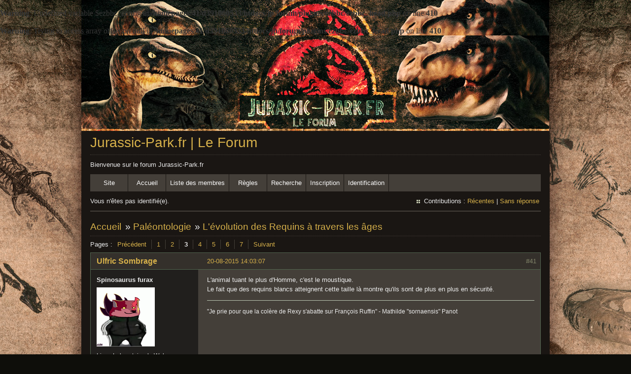

--- FILE ---
content_type: text/html; charset=utf-8
request_url: https://jurassic-park.fr/forum/viewtopic.php?pid=97742
body_size: 7960
content:
<!DOCTYPE html PUBLIC "-//W3C//DTD XHTML 1.0 Strict//EN" "http://www.w3.org/TR/xhtml1/DTD/xhtml1-strict.dtd">
<html xmlns="http://www.w3.org/1999/xhtml" xml:lang="fr" lang="fr" dir="ltr">
<head>
<meta http-equiv="Content-Type" content="text/html; charset=utf-8" />
<meta name="viewport" content="width=device-width, initial-scale=1" /><title>L&#039;évolution des Requins à travers les âges (Page 3) / Paléontologie / Jurassic-Park.fr | Le Forum</title>
<br />
<b>Warning</b>:  Undefined variable $ezbbc_config in <b>/homepages/41/d391060533/htdocs/jp/forum/plugins/ezbbc/ezbbc_head.php</b> on line <b>410</b><br />
<br />
<b>Warning</b>:  Trying to access array offset on null in <b>/homepages/41/d391060533/htdocs/jp/forum/plugins/ezbbc/ezbbc_head.php</b> on line <b>410</b><br />
<link rel="stylesheet" type="text/css" href="style/Earth.css" />
<link rel="shortcut icon" type="image/x-icon" href="img/favicon.ico" />
<link rel="icon" type="img/favicon.png" />
<!--[if lte IE 6]><script type="text/javascript" src="style/imports/minmax.js"></script><![endif]-->
<link rel="alternate" type="application/rss+xml" href="extern.php?action=feed&amp;tid=1129&amp;type=rss" title="Flux RSS de la discussion" />
<link rel="shortcut icon" type="image/x-icon" href="favicon.ico" />
<link rel="icon" type="favicon.png" />
</head>

<body>

<div id="punviewtopic" class="pun">
<div class="top-box"><div><!-- Top Corners --></div></div>
<div class="punwrap">

<div id="brdheader" class="block">
	<div class="box">
		<div id="brdtitle" class="inbox">
			<h1><a href="index.php">Jurassic-Park.fr | Le Forum</a></h1>
			<div id="brddesc">Bienvenue sur le forum Jurassic-Park.fr</div>
		</div>
		<div id="brdmenu" class="inbox">
			<ul>
				<li id="navextra1"><a href="http://www.jurassic-park.fr">Site</a></li>
				<li id="navindex" class="isactive"><a href="index.php">Accueil</a></li>
				<li id="navuserlist"><a href="userlist.php">Liste des membres</a></li>
				<li id="navrules"><a href="misc.php?action=rules">Règles</a></li>
				<li id="navsearch"><a href="search.php">Recherche</a></li>
				<li id="navregister"><a href="register.php">Inscription</a></li>
				<li id="navlogin"><a href="login.php">Identification</a></li>
			</ul>
		</div>
		<div id="brdwelcome" class="inbox">
			<p class="conl">Vous n'êtes pas identifié(e).</p>
			<ul class="conr">
				<li><span>Contributions&#160;: <a href="search.php?action=show_recent" title="Trouver les discussions comportant des messages récents.">Récentes</a> | <a href="search.php?action=show_unanswered" title="Trouver les discussions sans réponse.">Sans réponse</a></span></li>
			</ul>
			<div class="clearer"></div>
		</div>
	</div>
</div>



<div id="brdmain">
<div class="linkst">
	<div class="inbox crumbsplus">
		<ul class="crumbs">
			<li><a href="index.php">Accueil</a></li>
			<li><span>»&#160;</span><a href="viewforum.php?id=15">Paléontologie</a></li>
			<li><span>»&#160;</span><strong><a href="viewtopic.php?id=1129">L&#039;évolution des Requins à travers les âges</a></strong></li>
		</ul>
		<div class="pagepost">
			<p class="pagelink conl"><span class="pages-label">Pages&#160;: </span><a rel="prev" class="item1" href="viewtopic.php?id=1129&amp;p=2">Précédent</a> <a href="viewtopic.php?id=1129&amp;p=1">1</a> <a href="viewtopic.php?id=1129&amp;p=2">2</a> <strong>3</strong> <a href="viewtopic.php?id=1129&amp;p=4">4</a> <a href="viewtopic.php?id=1129&amp;p=5">5</a> <a href="viewtopic.php?id=1129&amp;p=6">6</a> <a href="viewtopic.php?id=1129&amp;p=7">7</a> <a rel="next" href="viewtopic.php?id=1129&amp;p=4">Suivant</a></p>
		</div>
		<div class="clearer"></div>
	</div>
</div>

<div id="p77466" class="blockpost rowodd blockpost1">
	<h2><span><span class="conr">#41</span> <a href="viewtopic.php?pid=77466#p77466">20-08-2015 14:03:07</a></span></h2>
	<div class="box">
		<div class="inbox">
			<div class="postbody">
				<div class="postleft">
					<dl>
						<dt><strong><a href="profile.php?id=10031">Ulfric Sombrage</a></strong></dt>
						<dd class="usertitle"><strong>Spinosaurus furax</strong></dd>
						<dd class="postavatar"><img src="https://www.jurassic-park.fr/forum/img/avatars/10031.png?m=1751843101" width="118" height="120" alt="" /></dd>
						<dd><span>Lieu&#160;: Laboratoire de Wuhan</span></dd>
						<dd><span>Inscription&#160;: 19-07-2015</span></dd>
						<dd><span>Messages&#160;: 7 601</span></dd>
					</dl>
				</div>
				<div class="postright">
					<h3>Re&#160;: L&#039;évolution des Requins à travers les âges</h3>
					<div class="postmsg">
						<p>L&#039;animal tuant le plus d&#039;Homme, c&#039;est le moustique. <br />Le fait que des requins blancs atteignent cette taille là montre qu&#039;ils sont de plus en plus en sécurité.</p>
					</div>
					<div class="postsignature postmsg"><hr /><p>&quot;Je prie pour que la colère de Rexy s&#039;abatte sur François Ruffin&quot; - Mathilde &quot;sornaensis&quot; Panot</p></div>
				</div>
			</div>
		</div>
		<div class="inbox">
			<div class="postfoot clearb">
				<div class="postfootleft"><p><span>Hors ligne</span></p></div>
			</div>
		</div>
	</div>
</div>

<div id="p77472" class="blockpost roweven">
	<h2><span><span class="conr">#42</span> <a href="viewtopic.php?pid=77472#p77472">20-08-2015 14:09:43</a></span></h2>
	<div class="box">
		<div class="inbox">
			<div class="postbody">
				<div class="postleft">
					<dl>
						<dt><strong><a href="profile.php?id=9758">Monsieur ADN</a></strong></dt>
						<dd class="usertitle"><strong>Mothafuckin&#039; T.rex</strong></dd>
						<dd class="postavatar"><img src="https://www.jurassic-park.fr/forum/img/avatars/9758.png?m=1420658957" width="92" height="120" alt="" /></dd>
						<dd><span>Lieu&#160;: Dans ton sang</span></dd>
						<dd><span>Inscription&#160;: 02-01-2014</span></dd>
						<dd><span>Messages&#160;: 20 325</span></dd>
					</dl>
				</div>
				<div class="postright">
					<h3>Re&#160;: L&#039;évolution des Requins à travers les âges</h3>
					<div class="postmsg">
						<div class="quotebox"><cite>Ulfric Sombrage a écrit&#160;:</cite><blockquote><div><p>L&#039;animal tuant le plus d&#039;Homme, c&#039;est le moustique. <br />Le fait que des requins blancs atteignent cette taille là montre qu&#039;ils sont de plus en plus en sécurité.</p></div></blockquote></div><p>Ah là là, quels loustics ces moustiques... <img src="https://www.jurassic-park.fr/forum/plugins/ezbbc/style/smilies/big_smile.png" alt="big_smile" /> </p><p>2000 morts par le paludisme je crois.</p><p>Mais c&#039;est pas une raison pour tuer l&#039;espèce sous prétexte que nous somme &quot;l&#039;espèce dominante&quot; (bon Dieu je hais ce concept...).<br />Mais si on comptait le nombre de personnes tuées par des hommes, je pense que le chiffre dépasse celui des moustiques...</p>
					</div>
					<div class="postsignature postmsg"><hr /><p><em>&quot;Dans d&#039;autres siècles, les êtres humains voulaient êtres sauvés, ou améliorés, ou libérés, ou éduqués. Mais dans le nôtre, ils veulent êtres divertis. La grande peur de notre siècle n&#039;est pas la maladie ou la mort, mais l&#039;ennui. Un sentiment de temps libre entre nos mains. Un sentiment de ne rien faire. Le sentiment de ne pas être divertis.&quot;</em><br />Michael Crichton</p></div>
				</div>
			</div>
		</div>
		<div class="inbox">
			<div class="postfoot clearb">
				<div class="postfootleft"><p><span>Hors ligne</span></p></div>
			</div>
		</div>
	</div>
</div>

<div id="p77482" class="blockpost rowodd">
	<h2><span><span class="conr">#43</span> <a href="viewtopic.php?pid=77482#p77482">20-08-2015 14:32:24</a></span></h2>
	<div class="box">
		<div class="inbox">
			<div class="postbody">
				<div class="postleft">
					<dl>
						<dt><strong><a href="profile.php?id=9757">Spyrex</a></strong></dt>
						<dd class="usertitle"><strong>Spinosaurus furax</strong></dd>
						<dd class="postavatar"><img src="https://www.jurassic-park.fr/forum/img/avatars/9757.png?m=1576757972" width="98" height="76" alt="" /></dd>
						<dd><span>Lieu&#160;: Au large du Costa Rica</span></dd>
						<dd><span>Inscription&#160;: 30-12-2013</span></dd>
						<dd><span>Messages&#160;: 8 376</span></dd>
					</dl>
				</div>
				<div class="postright">
					<h3>Re&#160;: L&#039;évolution des Requins à travers les âges</h3>
					<div class="postmsg">
						<div class="quotebox"><cite>Monsieur ADN a écrit&#160;:</cite><blockquote><div><p>Genre se faire taillader les ailerons puis être relâchée ?</p></div></blockquote></div><p>Mon dieu, j&#039;ai vu ça dans un doc sur la pêche excessive des requins... Un petit requin pêché s&#039;est fait ôté son aileron et ses nageoires avant d&#039;être rejeté vivant à la mer, le laissant agoniser sans possibilité de nager... Quelle horreur.</p>
						<p class="postedit"><em>Dernière modification par Spyrex (20-08-2015 14:33:10)</em></p>
					</div>
					<div class="postsignature postmsg"><hr /><p><img class="sigimage" src="https://zupimages.net/up/19/51/zndi.jpg" alt="zndi.jpg" /></p></div>
				</div>
			</div>
		</div>
		<div class="inbox">
			<div class="postfoot clearb">
				<div class="postfootleft"><p><span>Hors ligne</span></p></div>
			</div>
		</div>
	</div>
</div>

<div id="p77612" class="blockpost roweven">
	<h2><span><span class="conr">#44</span> <a href="viewtopic.php?pid=77612#p77612">20-08-2015 19:55:51</a></span></h2>
	<div class="box">
		<div class="inbox">
			<div class="postbody">
				<div class="postleft">
					<dl>
						<dt><strong><a href="profile.php?id=10031">Ulfric Sombrage</a></strong></dt>
						<dd class="usertitle"><strong>Spinosaurus furax</strong></dd>
						<dd class="postavatar"><img src="https://www.jurassic-park.fr/forum/img/avatars/10031.png?m=1751843101" width="118" height="120" alt="" /></dd>
						<dd><span>Lieu&#160;: Laboratoire de Wuhan</span></dd>
						<dd><span>Inscription&#160;: 19-07-2015</span></dd>
						<dd><span>Messages&#160;: 7 601</span></dd>
					</dl>
				</div>
				<div class="postright">
					<h3>Re&#160;: L&#039;évolution des Requins à travers les âges</h3>
					<div class="postmsg">
						<p>Le moustique, 725.000 morts VS L&#039;homme, 475.000 morts</p>
					</div>
					<div class="postsignature postmsg"><hr /><p>&quot;Je prie pour que la colère de Rexy s&#039;abatte sur François Ruffin&quot; - Mathilde &quot;sornaensis&quot; Panot</p></div>
				</div>
			</div>
		</div>
		<div class="inbox">
			<div class="postfoot clearb">
				<div class="postfootleft"><p><span>Hors ligne</span></p></div>
			</div>
		</div>
	</div>
</div>

<div id="p77635" class="blockpost rowodd">
	<h2><span><span class="conr">#45</span> <a href="viewtopic.php?pid=77635#p77635">20-08-2015 20:34:36</a></span></h2>
	<div class="box">
		<div class="inbox">
			<div class="postbody">
				<div class="postleft">
					<dl>
						<dt><strong><a href="profile.php?id=9901">El Punisher</a></strong></dt>
						<dd class="usertitle"><strong>&quot;La Grande&quot;</strong></dd>
						<dd><span>Inscription&#160;: 07-03-2015</span></dd>
						<dd><span>Messages&#160;: 1 507</span></dd>
					</dl>
				</div>
				<div class="postright">
					<h3>Re&#160;: L&#039;évolution des Requins à travers les âges</h3>
					<div class="postmsg">
						<p>Sauf que le moustique (femelle) boit notre sang pour vivre : il ne nous tue pas directement d&#039;ailleurs, il pique seulement et parfois, il porte des maladies.</p>
					</div>
				</div>
			</div>
		</div>
		<div class="inbox">
			<div class="postfoot clearb">
				<div class="postfootleft"><p><span>Hors ligne</span></p></div>
			</div>
		</div>
	</div>
</div>

<div id="p77703" class="blockpost roweven">
	<h2><span><span class="conr">#46</span> <a href="viewtopic.php?pid=77703#p77703">20-08-2015 22:31:14</a></span></h2>
	<div class="box">
		<div class="inbox">
			<div class="postbody">
				<div class="postleft">
					<dl>
						<dt><strong><a href="profile.php?id=9758">Monsieur ADN</a></strong></dt>
						<dd class="usertitle"><strong>Mothafuckin&#039; T.rex</strong></dd>
						<dd class="postavatar"><img src="https://www.jurassic-park.fr/forum/img/avatars/9758.png?m=1420658957" width="92" height="120" alt="" /></dd>
						<dd><span>Lieu&#160;: Dans ton sang</span></dd>
						<dd><span>Inscription&#160;: 02-01-2014</span></dd>
						<dd><span>Messages&#160;: 20 325</span></dd>
					</dl>
				</div>
				<div class="postright">
					<h3>Re&#160;: L&#039;évolution des Requins à travers les âges</h3>
					<div class="postmsg">
						<div class="quotebox"><cite>Ulfric Sombrage a écrit&#160;:</cite><blockquote><div><p>Le moustique, 725.000 morts VS L&#039;homme, 475.000 morts</p></div></blockquote></div><p>C&#039;est pas non plus une raison pour exterminer les moustiques.<br />725 000 morts sur 7 milliards, c&#039;est pas comme si l&#039;avenir de l&#039;humanité en dépendait.</p><p>Et de toute façon un vaccin contre le paludisme verra sans doute le jour si ce n&#039;est déjà fait.</p>
					</div>
					<div class="postsignature postmsg"><hr /><p><em>&quot;Dans d&#039;autres siècles, les êtres humains voulaient êtres sauvés, ou améliorés, ou libérés, ou éduqués. Mais dans le nôtre, ils veulent êtres divertis. La grande peur de notre siècle n&#039;est pas la maladie ou la mort, mais l&#039;ennui. Un sentiment de temps libre entre nos mains. Un sentiment de ne rien faire. Le sentiment de ne pas être divertis.&quot;</em><br />Michael Crichton</p></div>
				</div>
			</div>
		</div>
		<div class="inbox">
			<div class="postfoot clearb">
				<div class="postfootleft"><p><span>Hors ligne</span></p></div>
			</div>
		</div>
	</div>
</div>

<div id="p77707" class="blockpost rowodd">
	<h2><span><span class="conr">#47</span> <a href="viewtopic.php?pid=77707#p77707">20-08-2015 22:36:42</a></span></h2>
	<div class="box">
		<div class="inbox">
			<div class="postbody">
				<div class="postleft">
					<dl>
						<dt><strong><a href="profile.php?id=10031">Ulfric Sombrage</a></strong></dt>
						<dd class="usertitle"><strong>Spinosaurus furax</strong></dd>
						<dd class="postavatar"><img src="https://www.jurassic-park.fr/forum/img/avatars/10031.png?m=1751843101" width="118" height="120" alt="" /></dd>
						<dd><span>Lieu&#160;: Laboratoire de Wuhan</span></dd>
						<dd><span>Inscription&#160;: 19-07-2015</span></dd>
						<dd><span>Messages&#160;: 7 601</span></dd>
					</dl>
				</div>
				<div class="postright">
					<h3>Re&#160;: L&#039;évolution des Requins à travers les âges</h3>
					<div class="postmsg">
						<p>J&#039;ai jamais dit qu&#039;il fallait exterminer les moustiques.<br />Y&#039;a pas que le palu qui tue, y&#039;a pleins d&#039;autres maladies.</p>
					</div>
					<div class="postsignature postmsg"><hr /><p>&quot;Je prie pour que la colère de Rexy s&#039;abatte sur François Ruffin&quot; - Mathilde &quot;sornaensis&quot; Panot</p></div>
				</div>
			</div>
		</div>
		<div class="inbox">
			<div class="postfoot clearb">
				<div class="postfootleft"><p><span>Hors ligne</span></p></div>
			</div>
		</div>
	</div>
</div>

<div id="p77713" class="blockpost roweven">
	<h2><span><span class="conr">#48</span> <a href="viewtopic.php?pid=77713#p77713">20-08-2015 22:42:21</a></span></h2>
	<div class="box">
		<div class="inbox">
			<div class="postbody">
				<div class="postleft">
					<dl>
						<dt><strong><a href="profile.php?id=9758">Monsieur ADN</a></strong></dt>
						<dd class="usertitle"><strong>Mothafuckin&#039; T.rex</strong></dd>
						<dd class="postavatar"><img src="https://www.jurassic-park.fr/forum/img/avatars/9758.png?m=1420658957" width="92" height="120" alt="" /></dd>
						<dd><span>Lieu&#160;: Dans ton sang</span></dd>
						<dd><span>Inscription&#160;: 02-01-2014</span></dd>
						<dd><span>Messages&#160;: 20 325</span></dd>
					</dl>
				</div>
				<div class="postright">
					<h3>Re&#160;: L&#039;évolution des Requins à travers les âges</h3>
					<div class="postmsg">
						<div class="quotebox"><cite>Ulfric Sombrage a écrit&#160;:</cite><blockquote><div><p>J&#039;ai jamais dit qu&#039;il fallait exterminer les moustiques.<br />Y&#039;a pas que le palu qui tue, y&#039;a pleins d&#039;autres maladies.</p></div></blockquote></div><p>Je dis ça parce qu&#039;il y a 3 semaines j&#039;ai entendu des discours alarmant de personnes que je pensaient ouvertes d&#039;esprit.</p><p>ça me rend un peu parano.</p>
					</div>
					<div class="postsignature postmsg"><hr /><p><em>&quot;Dans d&#039;autres siècles, les êtres humains voulaient êtres sauvés, ou améliorés, ou libérés, ou éduqués. Mais dans le nôtre, ils veulent êtres divertis. La grande peur de notre siècle n&#039;est pas la maladie ou la mort, mais l&#039;ennui. Un sentiment de temps libre entre nos mains. Un sentiment de ne rien faire. Le sentiment de ne pas être divertis.&quot;</em><br />Michael Crichton</p></div>
				</div>
			</div>
		</div>
		<div class="inbox">
			<div class="postfoot clearb">
				<div class="postfootleft"><p><span>Hors ligne</span></p></div>
			</div>
		</div>
	</div>
</div>

<div id="p97647" class="blockpost rowodd">
	<h2><span><span class="conr">#49</span> <a href="viewtopic.php?pid=97647#p97647">24-01-2016 19:41:20</a></span></h2>
	<div class="box">
		<div class="inbox">
			<div class="postbody">
				<div class="postleft">
					<dl>
						<dt><strong><a href="profile.php?id=10033">Tim</a></strong></dt>
						<dd class="usertitle"><strong>Végétosaure</strong></dd>
						<dd class="postavatar"><img src="https://www.jurassic-park.fr/forum/img/avatars/10033.jpg?m=1586954278" width="120" height="120" alt="" /></dd>
						<dd><span>Inscription&#160;: 21-07-2015</span></dd>
						<dd><span>Messages&#160;: 3 716</span></dd>
					</dl>
				</div>
				<div class="postright">
					<h3>Re&#160;: L&#039;évolution des Requins à travers les âges</h3>
					<div class="postmsg">
						<p>« [...] Si ces 7 mètres étaient bel et bien avérés, il s’agirait du plus grand requin blanc observé par l’homme, dépassant les six mètres de Deep Blue, femelle filmée aux larges des plages mexicaines. Pour rappel, la taille de cette espèce avoisine le plus souvent les 4,6 mètres. »</p><p><a href="http://www.20minutes.fr/insolite/1769163-20160119-video-australie-requin-blanc-long-sept-metres-observe-100-metres-plage?utm_source=outbrain&amp;utm_medium=widget&amp;utm_campaign=obclick&amp;obref=obinsite" target="_blank" rel="nofollow">Australie : Un Grand requin blanc de sept mètres observé à 100 mètres de la plage</a></p><p><span class="postimg"><img src="http://img.20mn.fr/prVsn-bxTCa4qlIbZb2sQg/2048x1536-fit_requin-blanc-large-australie.jpg" alt="2048x1536-fit_requin-blanc-large-australie.jpg" /></span></p>
					</div>
					<div class="postsignature postmsg"><hr /><p><img class="sigimage" src="https://zupimages.net/up/20/16/mdul.gif" alt="mdul.gif" /></p></div>
				</div>
			</div>
		</div>
		<div class="inbox">
			<div class="postfoot clearb">
				<div class="postfootleft"><p><span>Hors ligne</span></p></div>
			</div>
		</div>
	</div>
</div>

<div id="p97652" class="blockpost roweven">
	<h2><span><span class="conr">#50</span> <a href="viewtopic.php?pid=97652#p97652">24-01-2016 20:16:10</a></span></h2>
	<div class="box">
		<div class="inbox">
			<div class="postbody">
				<div class="postleft">
					<dl>
						<dt><strong><a href="profile.php?id=9901">El Punisher</a></strong></dt>
						<dd class="usertitle"><strong>&quot;La Grande&quot;</strong></dd>
						<dd><span>Inscription&#160;: 07-03-2015</span></dd>
						<dd><span>Messages&#160;: 1 507</span></dd>
					</dl>
				</div>
				<div class="postright">
					<h3>Re&#160;: L&#039;évolution des Requins à travers les âges</h3>
					<div class="postmsg">
						<p>J&#039;attends une confirmation, c&#039;est loin d&#039;être la première revendication d&#039;un spécimen de 7m ou plus. <img src="https://www.jurassic-park.fr/forum/plugins/ezbbc/style/smilies/smile.png" alt="smile" /> e</p>
					</div>
				</div>
			</div>
		</div>
		<div class="inbox">
			<div class="postfoot clearb">
				<div class="postfootleft"><p><span>Hors ligne</span></p></div>
			</div>
		</div>
	</div>
</div>

<div id="p97661" class="blockpost rowodd">
	<h2><span><span class="conr">#51</span> <a href="viewtopic.php?pid=97661#p97661">24-01-2016 21:34:19</a></span></h2>
	<div class="box">
		<div class="inbox">
			<div class="postbody">
				<div class="postleft">
					<dl>
						<dt><strong><a href="profile.php?id=9869">wolfrex</a></strong></dt>
						<dd class="usertitle"><strong>&quot;La Grande&quot;</strong></dd>
						<dd class="postavatar"><img src="https://www.jurassic-park.fr/forum/img/avatars/9869.png?m=1559353000" width="120" height="120" alt="" /></dd>
						<dd><span>Lieu&#160;: isla sorna /Belgique</span></dd>
						<dd><span>Inscription&#160;: 12-01-2015</span></dd>
						<dd><span>Messages&#160;: 1 747</span></dd>
						<dd class="usercontacts"><span class="website"><a href="http://wolfhooligans.deviantart.com/" rel="nofollow">Site Web</a></span></dd>
					</dl>
				</div>
				<div class="postright">
					<h3>Re&#160;: L&#039;évolution des Requins à travers les âges</h3>
					<div class="postmsg">
						<p>Un requin de 7 m <img src="https://www.jurassic-park.fr/forum/plugins/ezbbc/style/smilies/yikes.png" alt="yikes" /> j&#039;irais jamais en Australie&#160; xD</p>
					</div>
				</div>
			</div>
		</div>
		<div class="inbox">
			<div class="postfoot clearb">
				<div class="postfootleft"><p><span>Hors ligne</span></p></div>
			</div>
		</div>
	</div>
</div>

<div id="p97665" class="blockpost roweven">
	<h2><span><span class="conr">#52</span> <a href="viewtopic.php?pid=97665#p97665">24-01-2016 23:50:07</a></span></h2>
	<div class="box">
		<div class="inbox">
			<div class="postbody">
				<div class="postleft">
					<dl>
						<dt><strong><a href="profile.php?id=13">Giu3232</a></strong></dt>
						<dd class="usertitle"><strong>&quot;La Grande&quot;</strong></dd>
						<dd class="postavatar"><img src="https://www.jurassic-park.fr/forum/img/avatars/13.jpg?m=1588133374" width="120" height="119" alt="" /></dd>
						<dd><span>Lieu&#160;: Tahiti</span></dd>
						<dd><span>Inscription&#160;: 19-04-2009</span></dd>
						<dd><span>Messages&#160;: 1 783</span></dd>
					</dl>
				</div>
				<div class="postright">
					<h3>Re&#160;: L&#039;évolution des Requins à travers les âges</h3>
					<div class="postmsg">
						<p>Sur la photo aérienne apparemment ça lui rend pas justice, mais d&#039;après ce que j&#039;ai lu ils ont fait les mesures apres qu&#039;elle soit passé près d&#039;un bateau de 6 mètres. Maintenant les histoires de pêcheurs sur les requin qui dépassaient le bateaux d&#039;un mètre devant et de deux derrière il y en a plein <img src="https://www.jurassic-park.fr/forum/plugins/ezbbc/style/smilies/smile.png" alt="smile" /></p>
					</div>
				</div>
			</div>
		</div>
		<div class="inbox">
			<div class="postfoot clearb">
				<div class="postfootleft"><p><span>Hors ligne</span></p></div>
			</div>
		</div>
	</div>
</div>

<div id="p97666" class="blockpost rowodd">
	<h2><span><span class="conr">#53</span> <a href="viewtopic.php?pid=97666#p97666">25-01-2016 00:22:02</a></span></h2>
	<div class="box">
		<div class="inbox">
			<div class="postbody">
				<div class="postleft">
					<dl>
						<dt><strong>nicolasollivier</strong></dt>
						<dd class="usertitle"><strong>Banni(e)</strong></dd>
					</dl>
				</div>
				<div class="postright">
					<h3>Re&#160;: L&#039;évolution des Requins à travers les âges</h3>
					<div class="postmsg">
						<p>J&#039;ai pas vu les photos <img src="https://www.jurassic-park.fr/forum/plugins/ezbbc/style/smilies/sad.png" alt="sad" /></p>
					</div>
				</div>
			</div>
		</div>
		<div class="inbox">
			<div class="postfoot clearb">
				<div class="postfootleft"></div>
			</div>
		</div>
	</div>
</div>

<div id="p97670" class="blockpost roweven">
	<h2><span><span class="conr">#54</span> <a href="viewtopic.php?pid=97670#p97670">25-01-2016 06:08:53</a></span></h2>
	<div class="box">
		<div class="inbox">
			<div class="postbody">
				<div class="postleft">
					<dl>
						<dt><strong><a href="profile.php?id=13">Giu3232</a></strong></dt>
						<dd class="usertitle"><strong>&quot;La Grande&quot;</strong></dd>
						<dd class="postavatar"><img src="https://www.jurassic-park.fr/forum/img/avatars/13.jpg?m=1588133374" width="120" height="119" alt="" /></dd>
						<dd><span>Lieu&#160;: Tahiti</span></dd>
						<dd><span>Inscription&#160;: 19-04-2009</span></dd>
						<dd><span>Messages&#160;: 1 783</span></dd>
					</dl>
				</div>
				<div class="postright">
					<h3>Re&#160;: L&#039;évolution des Requins à travers les âges</h3>
					<div class="postmsg">
						<div class="quotebox"><cite>nicolasollivier a écrit&#160;:</cite><blockquote><div><p>J&#039;ai pas vu les photos <img src="https://www.jurassic-park.fr/forum/plugins/ezbbc/style/smilies/sad.png" alt="sad" /></p></div></blockquote></div><p>C&#039;était dans mon fil d&#039;actualité facebook, pas moyen de me rappeler qui a posté ça, et je dois avoir près de 2000 contacts, autant te dire que ca défile et que le post est a des années lumières maintenant. Sorry.</p>
					</div>
				</div>
			</div>
		</div>
		<div class="inbox">
			<div class="postfoot clearb">
				<div class="postfootleft"><p><span>Hors ligne</span></p></div>
			</div>
		</div>
	</div>
</div>

<div id="p97680" class="blockpost rowodd">
	<h2><span><span class="conr">#55</span> <a href="viewtopic.php?pid=97680#p97680">25-01-2016 11:49:02</a></span></h2>
	<div class="box">
		<div class="inbox">
			<div class="postbody">
				<div class="postleft">
					<dl>
						<dt><strong><a href="profile.php?id=261">Spino L</a></strong></dt>
						<dd class="usertitle"><strong>&quot;La Grande&quot;</strong></dd>
						<dd class="postavatar"><img src="https://www.jurassic-park.fr/forum/img/avatars/261.jpg?m=1370896049" width="117" height="120" alt="" /></dd>
						<dd><span>Lieu&#160;: Isla Nublar</span></dd>
						<dd><span>Inscription&#160;: 24-01-2010</span></dd>
						<dd><span>Messages&#160;: 1 725</span></dd>
						<dd class="usercontacts"><span class="website"><a href="http://spinojp.deviantart.com" rel="nofollow">Site Web</a></span></dd>
					</dl>
				</div>
				<div class="postright">
					<h3>Re&#160;: L&#039;évolution des Requins à travers les âges</h3>
					<div class="postmsg">
						<p><span class="postimg"><img src="http://wpmedia.news.nationalpost.com/2016/01/screen-shot-2016-01-21-at-10-51-03-am.png?w=599&amp;h=546" alt="screen-shot-2016-01-21-at-10-51-03-am.png?w=599&amp;h=546" /></span></p><p><span class="postimg"><img src="https://s.yimg.com/ea/img/-/160118/inline_shark_1b9ook8-1b9op19.jpg?x=656&amp;sig=2NKwU9lFJu2lTvyIXv2O0w--" alt="inline_shark_1b9ook8-1b9op19.jpg?x=656&amp;sig=2NKwU9lFJu2lTvyIXv2O0w--" /></span></p><p>C&#039;est pris par hélico donc c&#039;est pas de la meilleure qualité non plus hein.</p>
					</div>
					<div class="postsignature postmsg"><hr /><p><img class="sigimage" src="http://img4.hostingpics.net/pics/1907083c268d646f563edad31cd01ff3a09d361.jpg" alt="1907083c268d646f563edad31cd01ff3a09d361.jpg" /><br />«Je ne blâme pas les gens pour les erreurs qu&#039;ils commettent, mais qu&#039;ils en assument les conséquences!» - John P. Hammond</p></div>
				</div>
			</div>
		</div>
		<div class="inbox">
			<div class="postfoot clearb">
				<div class="postfootleft"><p><span>Hors ligne</span></p></div>
			</div>
		</div>
	</div>
</div>

<div id="p97730" class="blockpost roweven">
	<h2><span><span class="conr">#56</span> <a href="viewtopic.php?pid=97730#p97730">25-01-2016 21:55:32</a></span></h2>
	<div class="box">
		<div class="inbox">
			<div class="postbody">
				<div class="postleft">
					<dl>
						<dt><strong><a href="profile.php?id=10033">Tim</a></strong></dt>
						<dd class="usertitle"><strong>Végétosaure</strong></dd>
						<dd class="postavatar"><img src="https://www.jurassic-park.fr/forum/img/avatars/10033.jpg?m=1586954278" width="120" height="120" alt="" /></dd>
						<dd><span>Inscription&#160;: 21-07-2015</span></dd>
						<dd><span>Messages&#160;: 3 716</span></dd>
					</dl>
				</div>
				<div class="postright">
					<h3>Re&#160;: L&#039;évolution des Requins à travers les âges</h3>
					<div class="postmsg">
						<p>Difficile d&#039;évaluer les proportions du squale sur ces clichés.</p><p>Gris sur bleu, c&#039;est à peine si on le distingue de dos. L&#039;évolution a pensé à tout.</p><p>Je ne sais plus : les femelles sont-elles plus imposantes que les mâles, comme c&#039;est souvent le cas dans le règne animal ?</p>
					</div>
					<div class="postsignature postmsg"><hr /><p><img class="sigimage" src="https://zupimages.net/up/20/16/mdul.gif" alt="mdul.gif" /></p></div>
				</div>
			</div>
		</div>
		<div class="inbox">
			<div class="postfoot clearb">
				<div class="postfootleft"><p><span>Hors ligne</span></p></div>
			</div>
		</div>
	</div>
</div>

<div id="p97742" class="blockpost rowodd">
	<h2><span><span class="conr">#57</span> <a href="viewtopic.php?pid=97742#p97742">25-01-2016 23:03:25</a></span></h2>
	<div class="box">
		<div class="inbox">
			<div class="postbody">
				<div class="postleft">
					<dl>
						<dt><strong>nicolasollivier</strong></dt>
						<dd class="usertitle"><strong>Banni(e)</strong></dd>
					</dl>
				</div>
				<div class="postright">
					<h3>Re&#160;: L&#039;évolution des Requins à travers les âges</h3>
					<div class="postmsg">
						<p>Je crois que oui les femelles sont les plus grosses.</p>
					</div>
				</div>
			</div>
		</div>
		<div class="inbox">
			<div class="postfoot clearb">
				<div class="postfootleft"></div>
			</div>
		</div>
	</div>
</div>

<div id="p97747" class="blockpost roweven">
	<h2><span><span class="conr">#58</span> <a href="viewtopic.php?pid=97747#p97747">25-01-2016 23:15:56</a></span></h2>
	<div class="box">
		<div class="inbox">
			<div class="postbody">
				<div class="postleft">
					<dl>
						<dt><strong><a href="profile.php?id=9901">El Punisher</a></strong></dt>
						<dd class="usertitle"><strong>&quot;La Grande&quot;</strong></dd>
						<dd><span>Inscription&#160;: 07-03-2015</span></dd>
						<dd><span>Messages&#160;: 1 507</span></dd>
					</dl>
				</div>
				<div class="postright">
					<h3>Re&#160;: L&#039;évolution des Requins à travers les âges</h3>
					<div class="postmsg">
						<p>Oui, les femelles sont plus grosses que les mâles chez beaucoup d&#039;espèces de requins dont le grand blanc.</p>
					</div>
				</div>
			</div>
		</div>
		<div class="inbox">
			<div class="postfoot clearb">
				<div class="postfootleft"><p><span>Hors ligne</span></p></div>
			</div>
		</div>
	</div>
</div>

<div id="p97749" class="blockpost rowodd">
	<h2><span><span class="conr">#59</span> <a href="viewtopic.php?pid=97749#p97749">26-01-2016 03:32:36</a></span></h2>
	<div class="box">
		<div class="inbox">
			<div class="postbody">
				<div class="postleft">
					<dl>
						<dt><strong><a href="profile.php?id=6959">Tehd</a></strong></dt>
						<dd class="usertitle"><strong>Carnotaurus furtif</strong></dd>
						<dd><span>Inscription&#160;: 15-04-2012</span></dd>
						<dd><span>Messages&#160;: 2 765</span></dd>
					</dl>
				</div>
				<div class="postright">
					<h3>Re&#160;: L&#039;évolution des Requins à travers les âges</h3>
					<div class="postmsg">
						<p>Il y a déjà un certain nombre de preuves anecdotiques de grands blancs autour de 7 mètres. Comme les crocos ils grandissent toute leur vie et sont maintenant relativement bien protégés donc il faut s&#039;attendre à tomber régulièrement sur de très grands spécimens.</p><p>Sinon, je vais probablement être impliqué dans un papier scientifique sur le Megalodon avec une paire de paléontologues du Musée de Floride (pour tout dire c&#039;est moi qui ai lancé l&#039;idée du sujet).</p>
						<p class="postedit"><em>Dernière modification par Tehd (26-01-2016 03:32:56)</em></p>
					</div>
				</div>
			</div>
		</div>
		<div class="inbox">
			<div class="postfoot clearb">
				<div class="postfootleft"><p><span>Hors ligne</span></p></div>
			</div>
		</div>
	</div>
</div>

<div id="p97757" class="blockpost roweven">
	<h2><span><span class="conr">#60</span> <a href="viewtopic.php?pid=97757#p97757">26-01-2016 10:56:20</a></span></h2>
	<div class="box">
		<div class="inbox">
			<div class="postbody">
				<div class="postleft">
					<dl>
						<dt><strong>nicolasollivier</strong></dt>
						<dd class="usertitle"><strong>Banni(e)</strong></dd>
					</dl>
				</div>
				<div class="postright">
					<h3>Re&#160;: L&#039;évolution des Requins à travers les âges</h3>
					<div class="postmsg">
						<p>Alors t&#039;as intérêt à passer les infos ^^ <img src="https://www.jurassic-park.fr/forum/plugins/ezbbc/style/smilies/tongue.png" alt="tongue" /></p>
					</div>
				</div>
			</div>
		</div>
		<div class="inbox">
			<div class="postfoot clearb">
				<div class="postfootleft"></div>
			</div>
		</div>
	</div>
</div>

<div class="postlinksb">
	<div class="inbox crumbsplus">
		<div class="pagepost">
			<p class="pagelink conl"><span class="pages-label">Pages&#160;: </span><a rel="prev" class="item1" href="viewtopic.php?id=1129&amp;p=2">Précédent</a> <a href="viewtopic.php?id=1129&amp;p=1">1</a> <a href="viewtopic.php?id=1129&amp;p=2">2</a> <strong>3</strong> <a href="viewtopic.php?id=1129&amp;p=4">4</a> <a href="viewtopic.php?id=1129&amp;p=5">5</a> <a href="viewtopic.php?id=1129&amp;p=6">6</a> <a href="viewtopic.php?id=1129&amp;p=7">7</a> <a rel="next" href="viewtopic.php?id=1129&amp;p=4">Suivant</a></p>
		</div>
		<ul class="crumbs">
			<li><a href="index.php">Accueil</a></li>
			<li><span>»&#160;</span><a href="viewforum.php?id=15">Paléontologie</a></li>
			<li><span>»&#160;</span><strong><a href="viewtopic.php?id=1129">L&#039;évolution des Requins à travers les âges</a></strong></li>
		</ul>
		<div class="clearer"></div>
	</div>
</div>
</div>

<div id="brdfooter" class="block">
	<h2><span>Pied de page des forums</span></h2>
	<div class="box">
		<div id="brdfooternav" class="inbox">
			<div class="conl">
				<form id="qjump" method="get" action="viewforum.php">
					<div><label><span>Atteindre<br /></span>
					<select name="id" onchange="window.location=('viewforum.php?id='+this.options[this.selectedIndex].value)">
						<optgroup label="Jurassic Park au cinéma">
							<option value="1">Jurassic Park</option>
							<option value="2">Le Monde Perdu : Jurassic Park</option>
							<option value="3">Jurassic Park ///</option>
							<option value="5">La trilogie originale</option>
						</optgroup>
						<optgroup label="Jurassic World par Colin Trevorrow au cinéma">
							<option value="6">Jurassic World</option>
							<option value="26">Jurassic World : Fallen Kingdom</option>
							<option value="30">Jurassic World : Le Monde d&#039;après</option>
							<option value="28">La première trilogie Jurassic World</option>
						</optgroup>
						<optgroup label="Jurassic World Renaissance au cinéma">
							<option value="31">Jurassic World : Renaissance</option>
							<option value="32">Jurassic World : Renaissance II ?</option>
						</optgroup>
						<optgroup label="Merchandising">
							<option value="10">Supports Vidéo et Audio</option>
							<option value="23">Jeux Vidéo</option>
							<option value="7">Figurines, Jeux et Jouets</option>
							<option value="8">Produits Dérivés et Promotionnels</option>
							<option value="9">Votre Collection</option>
						</optgroup>
						<optgroup label="L&#039;univers étendu">
							<option value="12">Les Livres</option>
							<option value="25">Tourisme Jurassic</option>
							<option value="14">Jurassic Web</option>
							<option value="16">Fan Arts</option>
							<option value="15" selected="selected">Paléontologie</option>
						</optgroup>
						<optgroup label="La Communauté et Discussions Diverses">
							<option value="20">Culture</option>
							<option value="29">Sciences</option>
							<option value="22">Forum Libre</option>
						</optgroup>
					</select>
					<input type="submit" value="Aller" accesskey="g" />
					</label></div>
				</form>
			</div>
			<div class="conr">
				<p id="feedlinks"><span class="rss"><a href="extern.php?action=feed&amp;tid=1129&amp;type=rss">Flux RSS de la discussion</a></span></p>
				<p id="poweredby">Propulsé par <a href="http://fluxbb.org/">FluxBB</a></p>
			</div>
			<div class="clearer"></div>
		</div>
	</div>
</div>

</div>
<div class="end-box"><div><!-- Bottom corners --></div></div>
</div>

</body>
</html>
